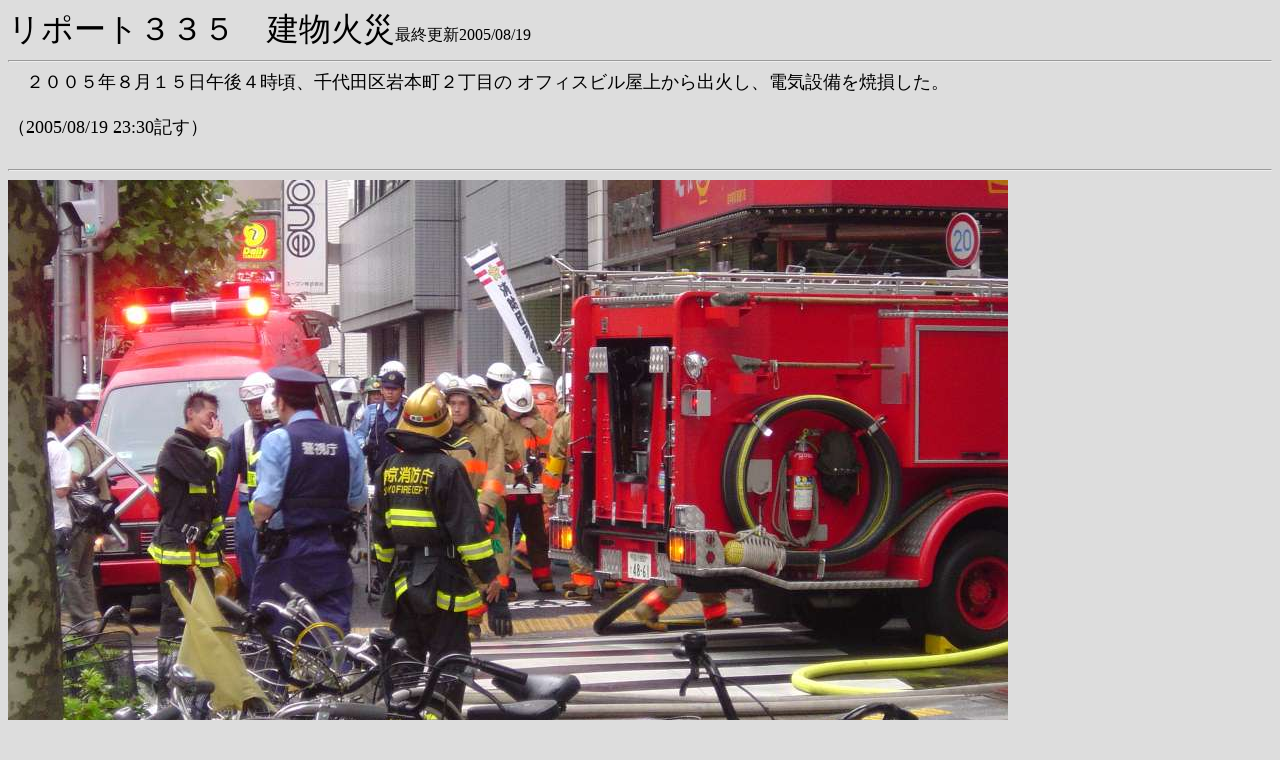

--- FILE ---
content_type: text/html
request_url: http://tfd119.com/web-data/saigai/saigai-is/saigai-05-2/sai-index335.html
body_size: 1054
content:
<html>
<head>
<title>リポート335　建物火災
</title>
<META HTTP-EQUIV="Content-Type" CONTENT="text/html;CHARSET=x-sjis">
</head>
<BODY Bgcolor="#dddddd">

<font size="6"><a name="9">
リポート３３５　建物火災</font><font size="3">最終更新2005/08/19</font>
<a href="http://www.geocities.jp/saigai_119/" border=0>
<hr></a>

<font size="4">
　２００５年８月１５日午後４時頃、千代田区岩本町２丁目の
オフィスビル屋上から出火し、電気設備を焼損した。



<br><br>
（2005/08/19 23:30記す）<br><br>


<HR>

<img src="2/050815-33.jpg"width="1000" height="566" alt="現場" >
<br>
<a href="2/050815-31.jpg"><b>掘留ＬＳ</b></a><br>
<a href="2/050815-32.jpg"><b>大塚ＳＴ</b></a><br>
<a href="2/050815-34.jpg"><b>神田Ｌ</b></a>その１<br>
<a href="2/050815-35.jpg"><b>神田Ｌ</b></a>その２<br>
<a href="2/050815-36.jpg"><b>現場の屋上</b></a><br>
<a href="2/050815-37.jpg"><b>第一本部ＹＨ</b></a><br>
<a href="2/050815-38.jpg"><b>城東ＳＦ</b></a><br>
<a href="2/050815-39.jpg"><b>浅草ＳＣ</b></a><br>



<HR><font size="5">
<a href="index.html">目次に戻る</a>

</body>
</html>